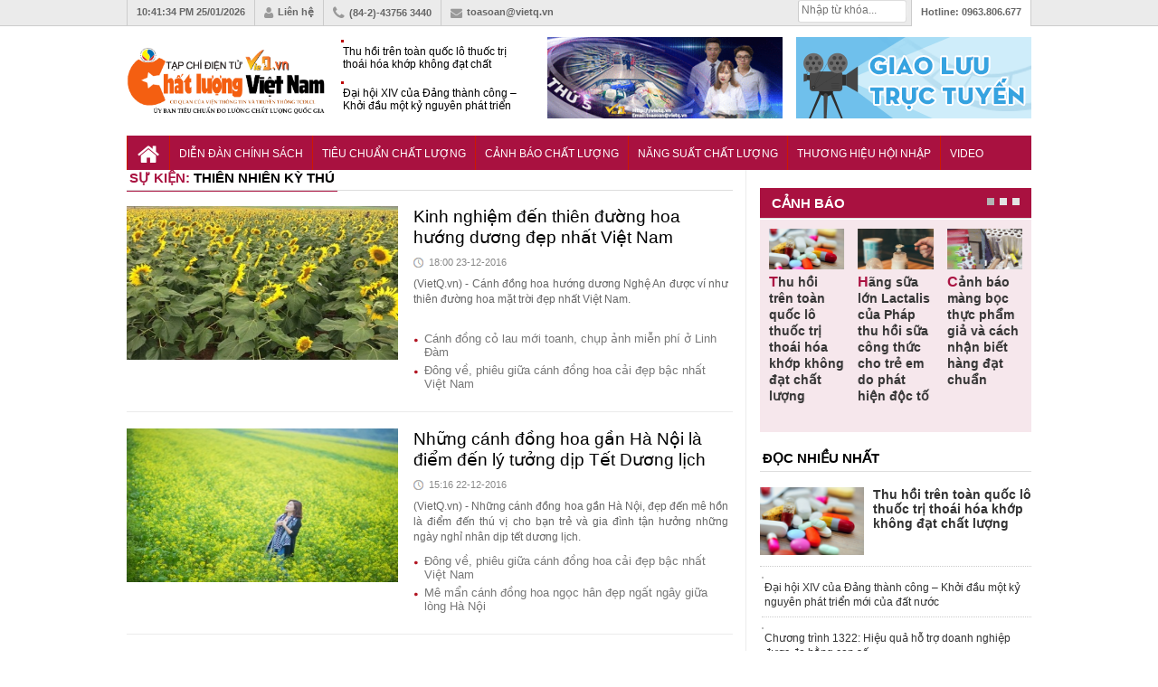

--- FILE ---
content_type: text/html; charset=utf-8
request_url: https://vietq.vn/thien-nhien-ky-thu-su-kien-134/
body_size: 16188
content:
<meta http-equiv="Content-Type" content="text/html; charset=utf-8" />
<!DOCTYPE html PUBLIC "-//W3C//DTD XHTML 1.0 Transitional//EN" "http://www.w3.org/TR/xhtml1/DTD/xhtml1-transitional.dtd">
<html xmlns="http://www.w3.org/1999/xhtml" xml:lang="vi-vn" lang="vi-vn"><head prefix="og: http://ogp.me/ns# fb: http://ogp.me/ns/fb# article: http://ogp.me/ns/article#">
    <meta http-equiv="Content-Type" content="text/html; charset=utf-8" />
    
    <!-- <meta http-equiv="Content-Type" content="text/html; charset=utf-8" /> -->
    <meta name="viewport" content="width=device-width, initial-scale=1.0" />
    <meta http-equiv="content-language" content="vi" />
    <meta property="og:title" content="Hiện tượng thiên nhiên kỳ thú hoang dã bí ẩn nhất trên thế giới" />
                    <meta property="og:description" content="Thien nhien ky thu - Tin tức và hình ảnh các hiện tượng thiên nhiên kỳ thú hoang dã ở Việt Nam, thế giới. Những hiện tượng thiên nhiên bí ẩn kỳ lạ mới nhất" />
                    <meta property="og:image" content="http://media.vietq.vn/thumb_x394x263/upload/2015/04/16/thien-nhien-ky-thu.jpg"/>    <link rel="shortcut icon" href="https://vietq.vn/favicon.ico" />
    	<meta name="Googlebot" content="index,follow" />
	<meta name="robots" content="index,follow,noodp" />
	    <meta name="google-site-verification" content="tswmknkJQl1Gc8xtqX5efw0qYeR-W2Uijqe4P6Ke5do" />
    <meta name="AUTHOR" content="Vietq" />
    <meta name="google-site-verification" content="L3gocXxLxJGPJdXo_ACIXqFV3Qifpol9xfIuYVMtknQ" />
    <meta name="COPYRIGHT" content="Vietq" />
<meta name="msvalidate.01" content="036E6FC9E623E4747C559E97CD56830A" />
    <title>Hiện tượng thiên nhiên kỳ thú hoang dã bí ẩn nhất trên thế giới</title>    
    <meta name="description" content="Thien nhien ky thu - Tin tức và hình ảnh các hiện tượng thiên nhiên kỳ thú hoang dã ở Việt Nam, thế giới. Những hiện tượng thiên nhiên bí ẩn kỳ lạ mới nhất" />
    <meta name="keywords" content="thiên nhiên, thiên nhiên kỳ thú, thiên nhiên hoang dã, thiên nhiên bí ẩn, hiện tượng thiên nhiên" />
        <meta itemscope itemtype="http://schema.org/article"/>
        
    <link rel="stylesheet" href="https://vietq.vn/templates/themes/css/style.css?1" />
    <link rel="stylesheet" href="https://vietq.vn/templates/themes/css/add.css?v=16" />
    <link rel="stylesheet" type="text/css" href="https://vietq.vn/templates/themes/css/font-awesome.css?v=1111"/>
    <link rel="stylesheet" href="https://vietq.vn/templates/themes/css/jquery.bxslider.css?v=1111" />
    <script type="text/javascript" src="https://vietq.vn/templates/themes/js/jquery-1.12.3.min.js?v=3"></script>
    <!--[if IE]>
    	<script type="text/javascript" src="https://vietq.vn/templates/themes/js/html5shiv.js"></script>
        <link rel="stylesheet" type="text/css" href="https://vietq.vn/templates/themes/css/all-ie-only.css" />
    <![endif]-->
    <!--[if lt IE 9]>
    	<link rel="stylesheet" type="text/css" href="https://vietq.vn/templates/themes/css/ie8-and-down.css" />
    <![endif]-->

   <!-- Global site tag (gtag.js) - Google Analytics -->
<!-- <script async src="https://www.googletagmanager.com/gtag/js?id=G-9L5VDPTCHL"></script>
<script>
  window.dataLayer = window.dataLayer || [];
  function gtag(){dataLayer.push(arguments);}
  gtag('js', new Date());

  gtag('config', 'G-9L5VDPTCHL');
</script>  -->


<!-- Global site tag (gtag.js) - Google Analytics -->
<script async src="https://www.googletagmanager.com/gtag/js?id=UA-136099277-1"></script>
<!-- Global site tag (gtag.js) - Google Analytics -->
<script async src="https://www.googletagmanager.com/gtag/js?id=G-9L5VDPTCHL"></script>
<script>
  window.dataLayer = window.dataLayer || [];
  function gtag(){dataLayer.push(arguments);}
  gtag('js', new Date());

  gtag('config', 'G-9L5VDPTCHL');
</script>

</head>



<body  >

        <header class="header">
    	<div class="topbar">
        	<ul class="col1000 clearfix">
                <li><a><span id="clock"></span> 25/01/2026</a></li>
            	<li><a href="https://vietq.vn/lien-he.html"><i class="fa fa-user"></i>Liên hệ</a></li>
                <li><i class="fa fa-phone"></i>(84-2)-43756 3440</li>
                <li><a href="/cdn-cgi/l/email-protection#f783989684989699b7819e928386d98199"><i class="fa fa-envelope"></i><span class="__cf_email__" data-cfemail="74001b15071b151a34021d1100055a021a">[email&#160;protected]</span></a></li>
                <li class="toplast">Hotline: <span>0963.806.677</span></li>
                <!--<li><h2><a href="https://vietq.vn">Đọc báo</a></h2></li>
                <li><h2><a href="https://vietq.vn">Báo mới</a></h2></li>-->
               
                <li class="box_search" style="width: 120px;padding: 0px !important;margin-top:0px !important">
				
				<form id="search-box" action="https://google.com/cse">
                <input type="hidden" name="cx" value="008487715297939719036:qmhp5knvy1e"/>
                <input type="hidden" name="ie" value="UTF-8"/>
                <input maxlength="80" type="text" name="q" size="31" class="txt_search" placeholder="Nhập từ khóa..."/>
              </form>
			  
                    

            </ul>
        </div>
        <div class="header-ctn">
        	<div class="col1000 clearfix">
                                	<a href="https://vietq.vn" class="" title="Tin tức VietQ.vn"><img src="https://vietq.vn/templates/themes/images/logo-9.png" class="logo-2" ></a>
                    <div class="header-news">
                    	
                        <div  class="demo1">
                        <ul>
                                                    <li><h3><a href="https://vietq.vn/thu-hoi-tren-toan-quoc-lo-thuoc-tri-thoai-hoa-khop-khong-dat-chat-luong-d239818.html" title="Thu hồi trên toàn quốc lô thuốc trị thoái hóa khớp không đạt chất lượng">Thu hồi trên toàn quốc lô thuốc trị thoái hóa khớp không đạt chất lượng</a></h3></li>
                                                    <li><h3><a href="https://vietq.vn/dai-hoi-xiv-cua-dang-thanh-cong--khoi-dau-mot-ky-nguyen-phat-trien-moi-cua-dat-nuoc-d239815.html" title="Đại hội XIV của Đảng thành công – Khởi đầu một kỷ nguyên phát triển mới của đất nước">Đại hội XIV của Đảng thành công – Khởi đầu một kỷ nguyên phát triển mới của đất nước</a></h3></li>
                                                    <li><h3><a href="https://vietq.vn/bo-ba-dong-luc-dua-viet-nam-but-pha-d239817.html" title="'Bộ ba động lực đưa Việt Nam bứt phá'">'Bộ ba động lực đưa Việt Nam bứt phá'</a></h3></li>
                                                </ul>
                        </div>
                    </div>
                                <div class="top-banner"><a href="https://vietq.vn/giao-luu-truc-tuyen/" target="_blank"><img src="http://media.vietq.vn/upload/giaoluutructuyen3.gif?v2" alt="" width="260" height="90" /></a></div>
<div class="top-banner"><a href="https://vietq.vn/ban-tin-tieu-dung-su-kien-292/" target="_blank"><img src="http://media.vietq.vn/upload/bantintieudung.gif?v1" alt="" width="260" height="90" /></a></div>            </div>
        </div>
    </header>	<!-- end header -->
    
    <nav class="nav">
    	<ul class="col1000 clearfix">
        	<li><a href="https://vietq.vn" class="nav-parent nav-home"><i class="fa fa-home"></i></a></li>
        	            <li>
                <a href="https://vietq.vn/dien-dan-chinh-sach-c1/" style="font-size: 12px;padding: 13px 10px 11px;" class="nav-parent ">Diễn đàn chính sách</a>
                <div class="nav-child">
                                </div>
            </li>
                                            <li>
                <a href="https://vietq.vn/tieu-chuan-chat-luong-c86/" style="font-size: 12px;padding: 13px 10px 11px;" class="nav-parent ">Tiêu chuẩn Chất lượng </a>
                <div class="nav-child">
                                </div>
            </li>
                                            <li>
                <a href="https://vietq.vn/canh-bao-chat-luong-c2/" style="font-size: 12px;padding: 13px 10px 11px;" class="nav-parent ">Cảnh báo Chất lượng</a>
                <div class="nav-child">
                                    <a href="https://vietq.vn/nguoi-tieu-dung-sub28/">Người tiêu dùng</a>
                                </div>
            </li>
                                            <li>
                <a href="https://vietq.vn/nang-suat-chat-luong-c4/" style="font-size: 12px;padding: 13px 10px 11px;" class="nav-parent ">Năng suất Chất lượng</a>
                <div class="nav-child">
                                </div>
            </li>
                                            <li>
                <a href="https://vietq.vn/thuong-hieu-hoi-nhap-c18/" style="font-size: 12px;padding: 13px 10px 11px;" class="nav-parent ">Thương hiệu Hội nhập</a>
                <div class="nav-child">
                                </div>
            </li>
                                            <li>
                <a href="https://vietq.vn/video/" style="font-size: 12px;padding: 13px 10px 11px;" class="nav-parent ">Video</a>
                <div class="nav-child">
                                </div>
            </li>
                                        <!-- <li>
                        <a href="http://vietq.vn/doanh-nghiep-sub18/" style="font-size: 12px;padding: 13px 5px 11px;" class="nav-parent">Doanh nghiệp</a>
                    </li> -->
                                                                
           <!--  <li>
            	<a href="#" class="nav-parent nav-more"><i class="fa fa-reorder"></i></a>
                <div class="nav-child">
                	<a href="https://vietq.vn/photo/">Ảnh</a>
                    <a href="https://vietq.vn/so-huu-tri-tue-sh48/">Sở hữu trí tuệ</a>
                    
                </div>
            </li> -->
        </ul>
    </nav>	
    <!-- end nav -->

    <style>
        .subnav ul li {
            float: left;
            padding: 4px 0px 0 0;
            height: 18px;
            overflow: hidden;
        }
        .subnav .active {
            width: 100px;
            height: 20px;
            float: left;
            margin: 4px 5px 0 0;
            padding: 0;
        }
        
        .subnav ul a {
            color: #004175;
            background-position: 0 -2390px;
            background-repeat: no-repeat;
            padding-left: 10px;
            line-height: 18px;
        }

    </style>
    
    
    <script data-cfasync="false" src="/cdn-cgi/scripts/5c5dd728/cloudflare-static/email-decode.min.js"></script><script>
var clockElement = document.getElementById( "clock" );
function updateClock ( clock ) {
    clock.innerHTML = new Date().toLocaleTimeString();
}

setInterval(function () {
    updateClock( clockElement );
}, 1000);

(function () {
    
  var clockElement = document.getElementById( "clock" );

  function updateClock ( clock ) {
    clock.innerHTML = new Date().toLocaleTimeString();
  }

  setInterval(function () {
      updateClock( clockElement );
  }, 1000);

}());
</script>
    
    	
	    <main class="col1000 cate clearfix">
	<div class="content clearfix">
    	<header class="block-hdr cate-hdr clearfix">
             <h2 class="title">SỰ KIỆN: <a href="https://vietq.vn/thien-nhien-ky-thu-su-kien-134/" class="active">Thiên nhiên kỳ thú </a></h2>
        </header>
        
                
        <div class="clearfix">
                        	<div class="block clearfix">
                	<a href="https://vietq.vn/mot-buoc-toi-thien-duong-hoa-mat-troi-dep-nhat-viet-nam-d111225.html" class="thumb300x170" title="Kinh nghiệm đến thiên đường hoa hướng dương đẹp nhất Việt Nam"><img src="https://media.vietq.vn/thumb_x394x263/upload/2016/12/22/mot-buoc-toi-thien-duong-hoa-mat-troi-dep-nhat-viet-nam8.JPG" width="300" height="170" alt="Kinh nghiệm đến thiên đường hoa hướng dương đẹp nhất Việt Nam" /></a>
                    <div class="block-ctn">
                        <h3><a href="https://vietq.vn/mot-buoc-toi-thien-duong-hoa-mat-troi-dep-nhat-viet-nam-d111225.html" title="Kinh nghiệm đến thiên đường hoa hướng dương đẹp nhất Việt Nam" class="title">Kinh nghiệm đến thiên đường hoa hướng dương đẹp nhất Việt Nam</a></h3>
                        <time class="timer">18:00 23-12-2016</time>
                        <div class="right"><div class="fb-like" data-href="https://vietq.vn/mot-buoc-toi-thien-duong-hoa-mat-troi-dep-nhat-viet-nam-d111225.html" data-send="false" data-layout="button_count" data-width="500" data-show-faces="true" data-font="tahoma"></div></div>
                        <div class="clearfix"></div>
                        <p class="caption">(VietQ.vn) - Cánh đồng hoa hướng dương Nghệ An được ví như thiên đường hoa mặt trời đẹp nhất Việt Nam. 

 </p>
                                                    <ul class="list-item-news-1">
                                                                  <li><a href="https://vietq.vn/canh-dong-co-lau-moi-toanh-chup-anh-mien-phi-o-linh-dam-d109920.html">Cánh đồng cỏ lau mới toanh, chụp ảnh miễn phí ở Linh Đàm</a></li>
                                                                  <li><a href="https://vietq.vn/dong-ve-phieu-giua-canh-dong-hoa-cai-dep-bac-nhat-viet-nam-d109230.html">Đông về, phiêu giữa cánh đồng hoa cải đẹp bậc nhất Việt Nam</a></li>
                                                            </ul>
                        
                    </div>
                </div>
                        	<div class="block clearfix">
                	<a href="https://vietq.vn/nhung-canh-dong-hoa-gan-ha-noi-la-dem-den-ly-tuong-dip-tet-duong-lich-2017-d111209.html" class="thumb300x170" title="Những cánh đồng hoa gần Hà Nội là điểm đến lý tưởng dịp Tết Dương lịch "><img src="https://media.vietq.vn/thumb_x394x263/upload/2016/12/22/nhung-canh-dong-hoa-dep-me-hon-la-dem-den-ly-tuong-dip-tet-duong1.jpg" width="300" height="170" alt="Những cánh đồng hoa gần Hà Nội là điểm đến lý tưởng dịp Tết Dương lịch " /></a>
                    <div class="block-ctn">
                        <h3><a href="https://vietq.vn/nhung-canh-dong-hoa-gan-ha-noi-la-dem-den-ly-tuong-dip-tet-duong-lich-2017-d111209.html" title="Những cánh đồng hoa gần Hà Nội là điểm đến lý tưởng dịp Tết Dương lịch " class="title">Những cánh đồng hoa gần Hà Nội là điểm đến lý tưởng dịp Tết Dương lịch </a></h3>
                        <time class="timer">15:16 22-12-2016</time>
                        <div class="right"><div class="fb-like" data-href="https://vietq.vn/nhung-canh-dong-hoa-gan-ha-noi-la-dem-den-ly-tuong-dip-tet-duong-lich-2017-d111209.html" data-send="false" data-layout="button_count" data-width="500" data-show-faces="true" data-font="tahoma"></div></div>
                        <div class="clearfix"></div>
                        <p class="caption">(VietQ.vn) - Những cánh đồng hoa gần Hà Nội, đẹp đến mê hồn là điểm đến thú vị cho bạn trẻ và gia đình tận hưởng những ngày nghỉ nhân dịp tết dương lịch.</p>
                                                    <ul class="list-item-news-1">
                                                                  <li><a href="https://vietq.vn/dong-ve-phieu-giua-canh-dong-hoa-cai-dep-bac-nhat-viet-nam-d109230.html">Đông về, phiêu giữa cánh đồng hoa cải đẹp bậc nhất Việt Nam</a></li>
                                                                  <li><a href="https://vietq.vn/me-man-canh-dong-hoa-ngoc-han-dep-ngat-ngay-giua-long-ha-noi-d108099.html">Mê mẩn cánh đồng hoa ngọc hân đẹp ngất ngây giữa lòng Hà Nội</a></li>
                                                            </ul>
                        
                    </div>
                </div>
                        	<div class="block clearfix">
                	<a href="https://vietq.vn/bo-anh-cua-chang-trai-viet-chup-tai-chau-au-khien-ai-cung-them-d109474.html" class="thumb300x170" title="Bộ ảnh của chàng trai Việt chụp tại châu Âu khiến ai cũng phải 'thèm'"><img src="https://media.vietq.vn/thumb_x394x263/upload/2016/11/30/bo-anh-cua-chang-trai-viet-chup-tai-chau-au-khien-ai-cung-phai-them8.jpg" width="300" height="170" alt="Bộ ảnh của chàng trai Việt chụp tại châu Âu khiến ai cũng phải 'thèm'" /></a>
                    <div class="block-ctn">
                        <h3><a href="https://vietq.vn/bo-anh-cua-chang-trai-viet-chup-tai-chau-au-khien-ai-cung-them-d109474.html" title="Bộ ảnh của chàng trai Việt chụp tại châu Âu khiến ai cũng phải 'thèm'" class="title">Bộ ảnh của chàng trai Việt chụp tại châu Âu khiến ai cũng phải 'thèm'</a></h3>
                        <time class="timer">19:00 30-11-2016</time>
                        <div class="right"><div class="fb-like" data-href="https://vietq.vn/bo-anh-cua-chang-trai-viet-chup-tai-chau-au-khien-ai-cung-them-d109474.html" data-send="false" data-layout="button_count" data-width="500" data-show-faces="true" data-font="tahoma"></div></div>
                        <div class="clearfix"></div>
                        <p class="caption">(VietQ.vn) - Chắc hẳn phượt thủ nào cũng mong được trải nghiệm và ghi lại những bức ảnh tại châu Âu như chàng trai này.</p>
                                                    <ul class="list-item-news-1">
                                                            </ul>
                        
                    </div>
                </div>
                        	<div class="block clearfix">
                	<a href="https://vietq.vn/chu-du-hi-lap-va-kham-pha-nhung-ngoi-nha-nam-o-santorini-8h-d105544.html" class="thumb300x170" title="Chu du Hi Lạp và khám phá những ngôi nhà nấm ở Santorini "><img src="https://media.vietq.vn/thumb_x394x263/upload/2016/10/14/chu-du-hi-lap-va-kham-pha-nhung-ngoi-nha-nam-o-santorini-8h9.jpg" width="300" height="170" alt="Chu du Hi Lạp và khám phá những ngôi nhà nấm ở Santorini " /></a>
                    <div class="block-ctn">
                        <h3><a href="https://vietq.vn/chu-du-hi-lap-va-kham-pha-nhung-ngoi-nha-nam-o-santorini-8h-d105544.html" title="Chu du Hi Lạp và khám phá những ngôi nhà nấm ở Santorini " class="title">Chu du Hi Lạp và khám phá những ngôi nhà nấm ở Santorini </a></h3>
                        <time class="timer">14:00 14-10-2016</time>
                        <div class="right"><div class="fb-like" data-href="https://vietq.vn/chu-du-hi-lap-va-kham-pha-nhung-ngoi-nha-nam-o-santorini-8h-d105544.html" data-send="false" data-layout="button_count" data-width="500" data-show-faces="true" data-font="tahoma"></div></div>
                        <div class="clearfix"></div>
                        <p class="caption">(VietQ.vn) - Du lịch Hy Lạp, du khách sẽ có dịp chiêm ngưỡng những ngôi nhà nấm độc đáo trên đảo Santorini - một thế giới cổ tích có thật ở vùng Địa Trung Hải.</p>
                                                    <ul class="list-item-news-1">
                                                                  <li><a href="https://vietq.vn/9-dia-diem-du-lich-o-phan-thiet-dep-tuyet-dieu-ban-nen-ghe-tham-d104819.html">Thêm các địa điểm mới nhất định phải ghé thăm ở Phan Thiết</a></li>
                                                                  <li><a href="https://vietq.vn/trai-nghiem-homestay-phori's-house-khi-du-lich-sapa-d104929.html">Phơ ri’s House – Chốn bình yên mộc mạc giữa lòng Sapa</a></li>
                                                            </ul>
                        
                    </div>
                </div>
                        	<div class="block clearfix">
                	<a href="https://vietq.vn/9-dia-diem-du-lich-o-phan-thiet-dep-tuyet-dieu-ban-nen-ghe-tham-d104819.html" class="thumb300x170" title="Thêm các địa điểm mới nhất định phải ghé thăm ở Phan Thiết"><img src="https://media.vietq.vn/thumb_x394x263/upload/2016/10/06/9--dia-diem-du-lich-ban-nhat-dinh-phai-ghe-tham-o-phan-thiet7.jpg" width="300" height="170" alt="Thêm các địa điểm mới nhất định phải ghé thăm ở Phan Thiết" /></a>
                    <div class="block-ctn">
                        <h3><a href="https://vietq.vn/9-dia-diem-du-lich-o-phan-thiet-dep-tuyet-dieu-ban-nen-ghe-tham-d104819.html" title="Thêm các địa điểm mới nhất định phải ghé thăm ở Phan Thiết" class="title">Thêm các địa điểm mới nhất định phải ghé thăm ở Phan Thiết</a></h3>
                        <time class="timer">20:00 08-10-2016</time>
                        <div class="right"><div class="fb-like" data-href="https://vietq.vn/9-dia-diem-du-lich-o-phan-thiet-dep-tuyet-dieu-ban-nen-ghe-tham-d104819.html" data-send="false" data-layout="button_count" data-width="500" data-show-faces="true" data-font="tahoma"></div></div>
                        <div class="clearfix"></div>
                        <p class="caption">(VietQ.vn) - Sau đây là 9 địa điểm du lịch đẹp lỗng lẫy ở Phan Thiết bạn nhất định phải ghé thăm nếu muốn có những bức ảnh độc, lạ.</p>
                                                    <ul class="list-item-news-1">
                                                                  <li><a href="https://vietq.vn/cac-dia-diem-lam-nuoc-mam-noi-tieng-o-nuoc-ta-d104451.html">Các địa điểm làm nước mắm nổi tiếng ở nước ta</a></li>
                                                                  <li><a href="https://vietq.vn/dia-diem-dep-me-hon-o-da-lat-cho-tin-do-song-ao-d104228.html">Địa điểm đẹp mê hồn ở Đà Lạt cho tín đồ 'sống ảo'</a></li>
                                                            </ul>
                        
                    </div>
                </div>
                        	<div class="block clearfix">
                	<a href="https://vietq.vn/kham-pha-hang-dong-tu-lan-day-bi-hiem-o-quang-binh-12h310-d104490.html" class="thumb300x170" title="Khám phá hang động Tú Làn đầy bí hiểm ở Quảng Bình "><img src="https://media.vietq.vn/thumb_x394x263/upload/2016/10/03/kham-pha-hang-dong-tu-lan-day-bi-hiem-o-quang-binh-12h3100.jpg" width="300" height="170" alt="Khám phá hang động Tú Làn đầy bí hiểm ở Quảng Bình " /></a>
                    <div class="block-ctn">
                        <h3><a href="https://vietq.vn/kham-pha-hang-dong-tu-lan-day-bi-hiem-o-quang-binh-12h310-d104490.html" title="Khám phá hang động Tú Làn đầy bí hiểm ở Quảng Bình " class="title">Khám phá hang động Tú Làn đầy bí hiểm ở Quảng Bình </a></h3>
                        <time class="timer">12:00 03-10-2016</time>
                        <div class="right"><div class="fb-like" data-href="https://vietq.vn/kham-pha-hang-dong-tu-lan-day-bi-hiem-o-quang-binh-12h310-d104490.html" data-send="false" data-layout="button_count" data-width="500" data-show-faces="true" data-font="tahoma"></div></div>
                        <div class="clearfix"></div>
                        <p class="caption">(VietQ.vn) - Ở Quảng Bình, ngoài hang động Phong Nha – Kẻ Bàng, Sơn Đoòng còn có hang động Tú Lan tuyệt đẹp và bí ẩn khiến nhiều người muốn chinh phục.</p>
                                                    <ul class="list-item-news-1">
                                                                  <li><a href="https://vietq.vn/dia-diem-dep-me-hon-o-da-lat-cho-tin-do-song-ao-d104228.html">Địa điểm đẹp mê hồn ở Đà Lạt cho tín đồ 'sống ảo'</a></li>
                                                                  <li><a href="https://vietq.vn/kinh-nghiem-du-lich-phu-quoc-vo-cung-lang-man-d104330.html">Kinh nghiệm du lịch Phú Quốc vô cùng lãng mạn </a></li>
                                                            </ul>
                        
                    </div>
                </div>
                        	<div class="block clearfix">
                	<a href="https://vietq.vn/ve-long-an-kham-pha-rung-tram-nguyen-sinh-tan-lap-d103514.html" class="thumb300x170" title="Rừng tràm nguyên sinh Tân Lập 'hút hồn' giới trẻ ưa khám phá"><img src="https://media.vietq.vn/thumb_x394x263/upload/2016/09/23/ve-long-an-kham-pha-rung-tram-nguyen-sinh-tan-lap1.jpg" width="300" height="170" alt="Rừng tràm nguyên sinh Tân Lập 'hút hồn' giới trẻ ưa khám phá" /></a>
                    <div class="block-ctn">
                        <h3><a href="https://vietq.vn/ve-long-an-kham-pha-rung-tram-nguyen-sinh-tan-lap-d103514.html" title="Rừng tràm nguyên sinh Tân Lập 'hút hồn' giới trẻ ưa khám phá" class="title">Rừng tràm nguyên sinh Tân Lập "hút hồn" giới trẻ ưa khám phá</a></h3>
                        <time class="timer">19:00 23-09-2016</time>
                        <div class="right"><div class="fb-like" data-href="https://vietq.vn/ve-long-an-kham-pha-rung-tram-nguyen-sinh-tan-lap-d103514.html" data-send="false" data-layout="button_count" data-width="500" data-show-faces="true" data-font="tahoma"></div></div>
                        <div class="clearfix"></div>
                        <p class="caption">(VietQ.vn) - Nằm cách trung tâm TP.HCM khoảng 120 km, rừng tràm nguyên sinh Tân Lập (Long An) đang trở thành điểm đến hút hồn những ai ưa khám phá .</p>
                                                    <ul class="list-item-news-1">
                                                                  <li><a href="https://vietq.vn/kinh-nghiem-du-lich-binh-lieu-quang-ninh-cho-dan-ua-xe-dich-d103126.html">Kinh nghiệm du lịch Bình Liêu- Quảng Ninh cho dân ưa xê dịch</a></li>
                                                                  <li><a href="https://vietq.vn/kinh-nghiem-du-lich-sapa-leo-fansipan-chua-den-2-trieu-dong-d103254.html">Kinh nghiệm du lịch Sapa và đi cáp treo Fansipan chưa đến 2 triệu đồng</a></li>
                                                            </ul>
                        
                    </div>
                </div>
                        	<div class="block clearfix">
                	<a href="https://vietq.vn/lang-bich-hoa-tam-thanh-dep-ngo-ngang-tren-dat-quang-nam-d103240.html.photo" class="thumb300x170" title="Làng bích họa Tam Thanh đẹp ngỡ ngàng trên đất Quảng Nam"><img src="https://media.vietq.vn/thumb_x394x263/upload/2016/09/20/14183947_940378872775608_739303443825094050_n.jpg" width="300" height="170" alt="Làng bích họa Tam Thanh đẹp ngỡ ngàng trên đất Quảng Nam" /></a>
                    <div class="block-ctn">
                        <h3><a href="https://vietq.vn/lang-bich-hoa-tam-thanh-dep-ngo-ngang-tren-dat-quang-nam-d103240.html.photo" title="Làng bích họa Tam Thanh đẹp ngỡ ngàng trên đất Quảng Nam" class="title">Làng bích họa Tam Thanh đẹp ngỡ ngàng trên đất Quảng Nam</a></h3>
                        <time class="timer">07:00 22-09-2016</time>
                        <div class="right"><div class="fb-like" data-href="https://vietq.vn/lang-bich-hoa-tam-thanh-dep-ngo-ngang-tren-dat-quang-nam-d103240.html.photo" data-send="false" data-layout="button_count" data-width="500" data-show-faces="true" data-font="tahoma"></div></div>
                        <div class="clearfix"></div>
                        <p class="caption">(VietQ.vn) - Làng bích họa Tam Thanh nơi có những mảng tường đẹp như trong miền cổ tích đang trở thành điểm đến "hút hồn" du khách thời gian gần đây.</p>
                                                    <ul class="list-item-news-1">
                                                                  <li><a href="https://vietq.vn/dao-tam-hai--hon-ngoc-tho-tuyet-dieu-o-quang-nam-d101566.html">Đảo Tam Hải – hòn ngọc thô tuyệt diệu ở Quảng Nam</a></li>
                                                                  <li><a href="https://vietq.vn/rung-dua-bay-mau---mot-mien-tay-khac-o-hoi-an-d101432.html">Rừng dừa Bảy Mẫu - một miền Tây khác ở Hội An</a></li>
                                                            </ul>
                        
                    </div>
                </div>
                        	<div class="block clearfix">
                	<a href="https://vietq.vn/ngo-ngang-voi-nhung-dia-diem-du-lich-tran-ngap-sac-hong-d103291.html" class="thumb300x170" title="Những hồ nước màu hồng - thiên đường trên mặt đất "><img src="https://media.vietq.vn/thumb_x394x263/upload/2016/09/21/ngo-ngang-voi-nhung-dia-diem-du-lich-tran-ngap-sac-hong6.jpg" width="300" height="170" alt="Những hồ nước màu hồng - thiên đường trên mặt đất " /></a>
                    <div class="block-ctn">
                        <h3><a href="https://vietq.vn/ngo-ngang-voi-nhung-dia-diem-du-lich-tran-ngap-sac-hong-d103291.html" title="Những hồ nước màu hồng - thiên đường trên mặt đất " class="title">Những hồ nước màu hồng - thiên đường trên mặt đất </a></h3>
                        <time class="timer">16:00 21-09-2016</time>
                        <div class="right"><div class="fb-like" data-href="https://vietq.vn/ngo-ngang-voi-nhung-dia-diem-du-lich-tran-ngap-sac-hong-d103291.html" data-send="false" data-layout="button_count" data-width="500" data-show-faces="true" data-font="tahoma"></div></div>
                        <div class="clearfix"></div>
                        <p class="caption">(VietQ.vn) - Những địa điểm du lịch này tràn ngập sắc hồng của màu nước chứ không phải hiệu ứng của photoshop như nhiều người vẫn nghĩ.</p>
                                                    <ul class="list-item-news-1">
                                                                  <li><a href="https://vietq.vn/nhung-dia-diem-du-lich-mua-thu-hap-dan-nhat-the-gioi-d102292.html">Những địa điểm du lịch mùa thu hấp dẫn nhất thế giới</a></li>
                                                                  <li><a href="https://vietq.vn/nhung-dia-diem-du-lich-mua-thu-mien-bac-khong-di-thi-phi-d102601.html">Ngất ngây với những địa điểm du lịch mùa thu đẹp mê hồn ở miền Bắc</a></li>
                                                            </ul>
                        
                    </div>
                </div>
                        	<div class="block clearfix">
                	<a href="https://vietq.vn/ngat-ngay-canh-dep-thu-mien-bac-voi-nhung-mua-vang-d102676.html" class="thumb300x170" title="Ngất ngây cảnh đẹp thu miền Bắc với những 'mùa vàng'"><img src="https://media.vietq.vn/thumb_x394x263/upload/2016/09/15/nhung-mua-vang-dep-nhat-o-mien-bac2.jpg" width="300" height="170" alt="Ngất ngây cảnh đẹp thu miền Bắc với những 'mùa vàng'" /></a>
                    <div class="block-ctn">
                        <h3><a href="https://vietq.vn/ngat-ngay-canh-dep-thu-mien-bac-voi-nhung-mua-vang-d102676.html" title="Ngất ngây cảnh đẹp thu miền Bắc với những 'mùa vàng'" class="title">Ngất ngây cảnh đẹp thu miền Bắc với những 'mùa vàng'</a></h3>
                        <time class="timer">19:00 15-09-2016</time>
                        <div class="right"><div class="fb-like" data-href="https://vietq.vn/ngat-ngay-canh-dep-thu-mien-bac-voi-nhung-mua-vang-d102676.html" data-send="false" data-layout="button_count" data-width="500" data-show-faces="true" data-font="tahoma"></div></div>
                        <div class="clearfix"></div>
                        <p class="caption">(VietQ.vn) - ở miền Bắc, “mùa vàng” là thời điểm lúa chín, khi những ruộng bậc thang đều ngả sang màu vàng óng.  Sau đây là những mùa vàng đẹp ngất ngây</p>
                                                    <ul class="list-item-news-1">
                                                                  <li><a href="https://vietq.vn/chi-500000-dong-cho-chuyen-du-lich-mu-cang-chai-mua-thu-d102623.html">Trải nghiệm du lịch Mù Cang Chải tháng 9 chỉ với 500.000 đồng</a></li>
                                                                  <li><a href="https://vietq.vn/ruong-bac-thang-vung-cao-mua-lua-chin-dep-me-hon-d70635.html">Ngất ngây cảnh sắc ruộng bậc thang vùng cao Tây Bắc mùa lúa chín</a></li>
                                                            </ul>
                        
                    </div>
                </div>
                        	<div class="block clearfix">
                	<a href="https://vietq.vn/ba-khan---thien-duong-du-lich-bi-lang-quen-o-hoa-binh-d101704.html" class="thumb300x170" title="Ba Khan - Thiên đường du lịch bị lãng quên ở Hòa Bình"><img src="https://media.vietq.vn/thumb_x394x263/upload/2016/09/05/ba-khan---thien-duong-du-lich-bi-lang-quen-o-hoa-binh1.jpg" width="300" height="170" alt="Ba Khan - Thiên đường du lịch bị lãng quên ở Hòa Bình" /></a>
                    <div class="block-ctn">
                        <h3><a href="https://vietq.vn/ba-khan---thien-duong-du-lich-bi-lang-quen-o-hoa-binh-d101704.html" title="Ba Khan - Thiên đường du lịch bị lãng quên ở Hòa Bình" class="title">Ba Khan - Thiên đường du lịch bị lãng quên ở Hòa Bình</a></h3>
                        <time class="timer">08:00 10-09-2016</time>
                        <div class="right"><div class="fb-like" data-href="https://vietq.vn/ba-khan---thien-duong-du-lich-bi-lang-quen-o-hoa-binh-d101704.html" data-send="false" data-layout="button_count" data-width="500" data-show-faces="true" data-font="tahoma"></div></div>
                        <div class="clearfix"></div>
                        <p class="caption">(VietQ.vn) - Ba Khan là một bình nguyên đẹp ở Hòa Bình với những con đường xuyên qua núi, những mỏm đá chênh vênh, những dòng thác hùng vĩ sâu trong rừng.</p>
                                                    <ul class="list-item-news-1">
                                                                  <li><a href="https://vietq.vn/leu-go-voi-nhung-trai-nghiem-moi-me-cho-khach-du-lich-bien-d101077.html">Lều gỗ và những địa điểm dã ngoại lý tưởng cho kỳ nghỉ 2/9</a></li>
                                                                  <li><a href="https://vietq.vn/dao-tam-hai--hon-ngoc-tho-tuyet-dieu-o-quang-nam-d101566.html">Đảo Tam Hải – hòn ngọc thô tuyệt diệu ở Quảng Nam</a></li>
                                                            </ul>
                        
                    </div>
                </div>
                        	<div class="block clearfix">
                	<a href="https://vietq.vn/du-lich-trang-an-ninh-binh-mat-diem-trong-mat-du-khach-d102072.html" class="thumb300x170" title="Du lịch Tràng An- Ninh Bình mất điểm trong mắt du khách "><img src="https://media.vietq.vn/thumb_x394x263/upload/2016/09/08/du-lich-trang-an-ninh-binh-mat-diem-trong-mat-du-khach9.jpg" width="300" height="170" alt="Du lịch Tràng An- Ninh Bình mất điểm trong mắt du khách " /></a>
                    <div class="block-ctn">
                        <h3><a href="https://vietq.vn/du-lich-trang-an-ninh-binh-mat-diem-trong-mat-du-khach-d102072.html" title="Du lịch Tràng An- Ninh Bình mất điểm trong mắt du khách " class="title">Du lịch Tràng An- Ninh Bình mất điểm trong mắt du khách </a></h3>
                        <time class="timer">17:00 09-09-2016</time>
                        <div class="right"><div class="fb-like" data-href="https://vietq.vn/du-lich-trang-an-ninh-binh-mat-diem-trong-mat-du-khach-d102072.html" data-send="false" data-layout="button_count" data-width="500" data-show-faces="true" data-font="tahoma"></div></div>
                        <div class="clearfix"></div>
                        <p class="caption">(VietQ.vn) - Du lịch Tràng An- Ninh Bình là khu du lịch sinh thái đẹp với cảnh quan hùng vĩ. Tuy nhiên, hiện nay khu du lịch này vẫn còn mất điểm trong mắt du khách.</p>
                                                    <ul class="list-item-news-1">
                                                                  <li><a href="https://vietq.vn/16-diem-du-lich-hap-dan-khi-ghe-tham-non-nuoc-ninh-binh-d96138.html.photo">16 điểm du lịch hấp dẫn khi ghé thăm non nước Ninh Bình</a></li>
                                                                  <li><a href="https://vietq.vn/tai-sao-khu-du-lich-trang-an---ninh-binh-hut-khach-du-lich-d100487.html">Tại sao khu du lịch Tràng An - Ninh Bình hút khách du lịch?</a></li>
                                                            </ul>
                        
                    </div>
                </div>
                        	<div class="block clearfix">
                	<a href="https://vietq.vn/gioi-tre-hao-hung-check-in-canh-dong-cuu-o-vung-tau-d101917.html" class="thumb300x170" title="Giới trẻ hào hứng 'check in' cánh đồng cừu ở Vũng Tàu "><img src="https://media.vietq.vn/thumb_x394x263/upload/2016/09/07/14142049_859276234208946_946041969083445688_n.jpg" width="300" height="170" alt="Giới trẻ hào hứng 'check in' cánh đồng cừu ở Vũng Tàu " /></a>
                    <div class="block-ctn">
                        <h3><a href="https://vietq.vn/gioi-tre-hao-hung-check-in-canh-dong-cuu-o-vung-tau-d101917.html" title="Giới trẻ hào hứng 'check in' cánh đồng cừu ở Vũng Tàu " class="title">Giới trẻ hào hứng 'check in' cánh đồng cừu ở Vũng Tàu </a></h3>
                        <time class="timer">17:22 07-09-2016</time>
                        <div class="right"><div class="fb-like" data-href="https://vietq.vn/gioi-tre-hao-hung-check-in-canh-dong-cuu-o-vung-tau-d101917.html" data-send="false" data-layout="button_count" data-width="500" data-show-faces="true" data-font="tahoma"></div></div>
                        <div class="clearfix"></div>
                        <p class="caption">(VietQ.vn) - Cánh đồng cừu ở Vũng Tàu đang trở thành một địa chỉ du lịch, chụp ảnh “sốt xình xịch” của giới trẻ những ngày gần đây.
</p>
                                                    <ul class="list-item-news-1">
                                                                  <li><a href="https://vietq.vn/dao-tam-hai--hon-ngoc-tho-tuyet-dieu-o-quang-nam-d101566.html">Đảo Tam Hải – hòn ngọc thô tuyệt diệu ở Quảng Nam</a></li>
                                                                  <li><a href="https://vietq.vn/rung-dua-bay-mau---mot-mien-tay-khac-o-hoi-an-d101432.html">Rừng dừa Bảy Mẫu - một miền Tây khác ở Hội An</a></li>
                                                            </ul>
                        
                    </div>
                </div>
                        	<div class="block clearfix">
                	<a href="https://vietq.vn/nen-du-lich-cua-campuchia-se-vuot-mat-viet-nam-d101329.html" class="thumb300x170" title="Giải mã lý do du lịch Campuchia thu hút lượng lớn du khách"><img src="https://media.vietq.vn/thumb_x394x263/upload/2016/08/30/nen-du-lich-cua-campuchia-se-vuot-mat-viet-nam0.jpg" width="300" height="170" alt="Giải mã lý do du lịch Campuchia thu hút lượng lớn du khách" /></a>
                    <div class="block-ctn">
                        <h3><a href="https://vietq.vn/nen-du-lich-cua-campuchia-se-vuot-mat-viet-nam-d101329.html" title="Giải mã lý do du lịch Campuchia thu hút lượng lớn du khách" class="title">Giải mã lý do du lịch Campuchia thu hút lượng lớn du khách</a></h3>
                        <time class="timer">06:17 05-09-2016</time>
                        <div class="right"><div class="fb-like" data-href="https://vietq.vn/nen-du-lich-cua-campuchia-se-vuot-mat-viet-nam-d101329.html" data-send="false" data-layout="button_count" data-width="500" data-show-faces="true" data-font="tahoma"></div></div>
                        <div class="clearfix"></div>
                        <p class="caption">(VietQ.vn) - Một thập kỷ trước đây ít người nghĩ rằng du lịch của Campuchia sẽ phát triển vượt nhiều nước trong khu vực.</p>
                                                    <ul class="list-item-news-1">
                                                                  <li><a href="https://vietq.vn/nhieu-diem-du-lich-noi-tieng-cua-ha-noi-se-duoc-dung-wifi-mien-phi-d101053.html">Nhiều điểm du lịch nổi tiếng của Hà Nội sẽ được dùng wifi miễn phí</a></li>
                                                                  <li><a href="https://vietq.vn/thuc-hu-chuyen-cam-khach-viet-chi-don-khach-tq-cua-khu-du-lich-noi-tieng-nha-trang-d100042.html">Thực hư chuyện cấm khách Việt, chỉ đón khách Trung Quốc vào lầu Bảo Đại</a></li>
                                                            </ul>
                        
                    </div>
                </div>
                        	<div class="block clearfix">
                	<a href="https://vietq.vn/rung-dua-bay-mau---mot-mien-tay-khac-o-hoi-an-d101432.html" class="thumb300x170" title="Rừng dừa Bảy Mẫu - một miền Tây khác ở Hội An"><img src="https://media.vietq.vn/thumb_x394x263/upload/2016/09/01/rung-dua-bay-mau---mot-mien-tay-khac-o-hoi-an7.jpg" width="300" height="170" alt="Rừng dừa Bảy Mẫu - một miền Tây khác ở Hội An" /></a>
                    <div class="block-ctn">
                        <h3><a href="https://vietq.vn/rung-dua-bay-mau---mot-mien-tay-khac-o-hoi-an-d101432.html" title="Rừng dừa Bảy Mẫu - một miền Tây khác ở Hội An" class="title">Rừng dừa Bảy Mẫu - một miền Tây khác ở Hội An</a></h3>
                        <time class="timer">06:09 03-09-2016</time>
                        <div class="right"><div class="fb-like" data-href="https://vietq.vn/rung-dua-bay-mau---mot-mien-tay-khac-o-hoi-an-d101432.html" data-send="false" data-layout="button_count" data-width="500" data-show-faces="true" data-font="tahoma"></div></div>
                        <div class="clearfix"></div>
                        <p class="caption">(VietQ.vn) - Rừng dừa Bảy Mẫu là một địa điểm du lịch độc đáo ở Hội An, đưa các khu khách tới đây lạc vào một miền Tây khác của Việt Nam.</p>
                                                    <ul class="list-item-news-1">
                                                                  <li><a href="https://vietq.vn/nhung-dia-diem-thu-vi-gan-ha-noi-cho-dip-quoc-khanh-29-d100559.html.photo">Những địa điểm thú vị gần Hà Nội cho dịp Quốc khánh 2/9</a></li>
                                                                  <li><a href="https://vietq.vn/leu-go-voi-nhung-trai-nghiem-moi-me-cho-khach-du-lich-bien-d101077.html">Lều gỗ và những địa điểm dã ngoại lý tưởng cho kỳ nghỉ 2/9</a></li>
                                                            </ul>
                        
                    </div>
                </div>
                        
        
            <nav class="paging">
                                    <a href="p1" class="pag-active" >1</a>
                                    <a href="p2" class="" >2</a>
                                    <a href="p3" class="" >3</a>
                                    <a href="p4" class="" >4</a>
                                    <a href="p5" class="" >5</a>
                                    <a href="p19" class="" >Cuối</a>
                            </nav>
        </div>	<!-- end news -->
        
        <div class="clearfix">
            <section class="mar15">
            	<header class="block-hdr clearfix">
	<h2><a href="https://vietq.vn/video/" class="title red-bor">video hot</a></h2>
</header>
<main>
	<div class="block block-diff clearfix">
        <div class="video">
        	<div class="video-area"><a class="title" href="https://vietq.vn/doanh-nghiep-viet-va-con-duong-but-pha-nang-suat-trong-giai-doan-moi-video239744.html" title="Doanh nghiệp Việt và con đường bứt phá năng suất trong giai đoạn mới" ><img src="https://media.vietq.vn/thumb_x469x270/upload/2026/01/20/toa-dam-doanh-nghiep-viet-va-con-duong-but-pha-nang-suat-trong-giai-doan-moi2.jpg" width="469" height="310"/></a></div>
            <h3><a class="title" href="https://vietq.vn/doanh-nghiep-viet-va-con-duong-but-pha-nang-suat-trong-giai-doan-moi-video239744.html" title="Doanh nghiệp Việt và con đường bứt phá năng suất trong giai đoạn mới" >[VIDEO]Doanh nghiệp Việt và con đường bứt phá năng suất trong giai đoạn mới</a></h3>
            <div class="sharing clearfix">
                <time class="timer">21:19 - 20/01/2026 <span class="comment">30</span></time>
                <div class="right"><a href="https://vietq.vn/doanh-nghiep-viet-va-con-duong-but-pha-nang-suat-trong-giai-doan-moi-video239744.html"></a></div>
            </div>
            <div class="clearfix"></div>
        </div>
        
                
        <div class="video-child">
        	<a href="https://vietq.vn/doi-moi-cong-tac-do-luong-dap-ung-yeu-cau-phat-trien-moi-video239693.html" title="Đổi mới công tác đo lường đáp ứng yêu cầu phát triển mới">
            	<span class="thumb180x110">
                	<span class="misc video-icon"></span><img src="https://media.vietq.vn/thumb_x404x260/upload/2026/01/17/doi-moi-cong-tac-do-luong-dap-ung-yeu-cau-phat-trien-moi2.jpg" width="180" height="110" alt="Đổi mới công tác đo lường đáp ứng yêu cầu phát triển mới" />
                </span>
                <h3 class="video-title">[VIDEO]Đổi mới công tác đo lường đáp ứng yêu cầu phát triển mới</h3>
            </a>
            <div class="fb-like" data-href="https://vietq.vn/doi-moi-cong-tac-do-luong-dap-ung-yeu-cau-phat-trien-moi-video239693.html" data-send="false" data-layout="button_count" data-width="500" data-show-faces="true" data-font="tahoma"></div>
        </div>
                
        <div class="video-child">
        	<a href="https://vietq.vn/ket-hop-quan-ly-chat-luong-truyen-thong-va-hien-dai-loi-giai-bai-toan-nang-suat-doanh-nghiep-video239644.html" title="Kết hợp quản lý chất lượng truyền thống và hiện đại: Lời giải bài toán năng suất doanh nghiệp">
            	<span class="thumb180x110">
                	<span class="misc video-icon"></span><img src="https://media.vietq.vn/thumb_x404x260/upload/2026/01/15/ket-hop-quan-ly-chat-luong-truyen-thong-va-hien-dai-loi-giai-cho-nang-suat-doanh-nghiep8.jpg" width="180" height="110" alt="Kết hợp quản lý chất lượng truyền thống và hiện đại: Lời giải bài toán năng suất doanh nghiệp" />
                </span>
                <h3 class="video-title">[VIDEO]Kết hợp quản lý chất lượng truyền thống và hiện đại: Lời giải bài toán năng suất doanh nghiệp</h3>
            </a>
            <div class="fb-like" data-href="https://vietq.vn/ket-hop-quan-ly-chat-luong-truyen-thong-va-hien-dai-loi-giai-bai-toan-nang-suat-doanh-nghiep-video239644.html" data-send="false" data-layout="button_count" data-width="500" data-show-faces="true" data-font="tahoma"></div>
        </div>
            </div>
</main>            </section>   <!-- end Video -->
        </div>
    </div>	<!-- end .content -->
    
    <aside class="col300 left">
     <div class="mar20">

</div>
                <section class="mar20">
            <section class="mar20">
	<header class="block-hdr head_warning">
        <h2><a class="title red-tlt" href="https://vietq.vn/canh-bao-chat-luong-c2/">Cảnh báo</a></h2>
    </header>
    <main class="warning_box">
    <ul class="warning_slide clearfix">
                  	<li style="float: left;list-style: none;position: relative;width: 205px;margin-right: 15px;">
                <div class="warn-ctn clearfix">
                    <a href="https://vietq.vn/thu-hoi-tren-toan-quoc-lo-thuoc-tri-thoai-hoa-khop-khong-dat-chat-luong-d239818.html" title="Thu hồi trên toàn quốc lô thuốc trị thoái hóa khớp không đạt chất lượng">
                    <span class="thumb115x75 "><img src="https://media.vietq.vn/thumb_x205x110/upload/2026/01/24/thu-hoi-tren-toan-quoc-lo-thuoc-tri-thoai-hoa-khop-khong-dat-chat-luong9.png" alt="https://vietq.vn/thu-hoi-tren-toan-quoc-lo-thuoc-tri-thoai-hoa-khop-khong-dat-chat-luong-d239818.html" /></span>
                        <h3 class="title">Thu hồi trên toàn quốc lô thuốc trị thoái hóa khớp không đạt chất lượng</h3>
                        
                    </a>
         	    </div>
               
            </li>
                   	<li style="float: left;list-style: none;position: relative;width: 205px;margin-right: 15px;">
                <div class="warn-ctn clearfix">
                    <a href="https://vietq.vn/hang-sua-lon-lactalis-cua-phap-thu-hoi-sua-cong-thuc-cho-tre-em-do-phat-hien-doc-to-d239793.html" title="Hãng sữa lớn Lactalis của Pháp thu hồi sữa công thức cho trẻ em do phát hiện độc tố">
                    <span class="thumb115x75 "><img src="https://media.vietq.vn/thumb_x205x110/upload/2026/01/23/hang-sua-lon-lactalis-cua-phap-thu-hoi-sua-cong-thuc-cho-tre-em-do-phat-hien-doc-to3.jpg" alt="https://vietq.vn/hang-sua-lon-lactalis-cua-phap-thu-hoi-sua-cong-thuc-cho-tre-em-do-phat-hien-doc-to-d239793.html" /></span>
                        <h3 class="title">Hãng sữa lớn Lactalis của Pháp thu hồi sữa công thức cho trẻ em do phát hiện độc tố</h3>
                        
                    </a>
         	    </div>
               
            </li>
                   	<li style="float: left;list-style: none;position: relative;width: 205px;margin-right: 15px;">
                <div class="warn-ctn clearfix">
                    <a href="https://vietq.vn/canh-bao-mang-boc-thuc-pham-gia-va-cach-nhan-biet-hang-chuan-d239767.html" title="Cảnh báo màng bọc thực phẩm giả và cách nhận biết hàng đạt chuẩn ">
                    <span class="thumb115x75 "><img src="https://media.vietq.vn/thumb_x205x110/upload/2026/01/22/canh-bao-mang-boc-thuc-pham-gia-va-cach-nhan-biet-hang-chuan9.png" alt="https://vietq.vn/canh-bao-mang-boc-thuc-pham-gia-va-cach-nhan-biet-hang-chuan-d239767.html" /></span>
                        <h3 class="title">Cảnh báo màng bọc thực phẩm giả và cách nhận biết hàng đạt chuẩn </h3>
                        
                    </a>
         	    </div>
               
            </li>
                   	<li style="float: left;list-style: none;position: relative;width: 205px;margin-right: 15px;">
                <div class="warn-ctn clearfix">
                    <a href="https://vietq.vn/bo-y-te-thu-hoi-toan-quoc-hai-loai-nuoc-rua-tay-vi-pham-chat-luong-d239756.html" title="Thu hồi và đình chỉ lưu hành toàn quốc hai loại nước rửa tay của bột giặt Lix">
                    <span class="thumb115x75 "><img src="https://media.vietq.vn/thumb_x205x110/upload/2026/01/21/bo-y-te-thu-hoi-toan-quoc-hai-loai-nuoc-rua-tay-vi-pham-chat-luong7.jpg" alt="https://vietq.vn/bo-y-te-thu-hoi-toan-quoc-hai-loai-nuoc-rua-tay-vi-pham-chat-luong-d239756.html" /></span>
                        <h3 class="title">Thu hồi và đình chỉ lưu hành toàn quốc hai loại nước rửa tay của bột giặt Lix</h3>
                        
                    </a>
         	    </div>
               
            </li>
                   	<li style="float: left;list-style: none;position: relative;width: 205px;margin-right: 15px;">
                <div class="warn-ctn clearfix">
                    <a href="https://vietq.vn/thu-hoi-toan-quoc-lo-kem-rua-mat-vitamin-acnes-cua-cong-ty-tnhh-rohto--mentholatum-d239755.html" title="Thu hồi toàn quốc lô kem rửa mặt Vitamin Acnes của Công ty TNHH Rohto – Mentholatum">
                    <span class="thumb115x75 "><img src="https://media.vietq.vn/thumb_x205x110/upload/2026/01/21/thu-hoi-toan-quoc-lo-kem-rua-mat-vitamin-acnes-cua-cong-ty-tnhh-rohto--mentholatum6.png" alt="https://vietq.vn/thu-hoi-toan-quoc-lo-kem-rua-mat-vitamin-acnes-cua-cong-ty-tnhh-rohto--mentholatum-d239755.html" /></span>
                        <h3 class="title">Thu hồi toàn quốc lô kem rửa mặt Vitamin Acnes của Công ty TNHH Rohto – Mentholatum</h3>
                        
                    </a>
         	    </div>
               
            </li>
                   	<li style="float: left;list-style: none;position: relative;width: 205px;margin-right: 15px;">
                <div class="warn-ctn clearfix">
                    <a href="https://vietq.vn/hon-300000-tu-lanh-mini-frigidaire-bi-thu-hoi-do-nguy-co-gay-chay-bong-d239737.html" title="Hơn 300.000 tủ lạnh mini Frigidaire bị thu hồi do nguy cơ gây cháy bỏng ">
                    <span class="thumb115x75 "><img src="https://media.vietq.vn/thumb_x205x110/upload/2026/01/20/hon-300000-tu-lanh-mini-frigidaire-bi-thu-hoi-do-nguy-co-gay-chay-bong8.jpg" alt="https://vietq.vn/hon-300000-tu-lanh-mini-frigidaire-bi-thu-hoi-do-nguy-co-gay-chay-bong-d239737.html" /></span>
                        <h3 class="title">Hơn 300.000 tủ lạnh mini Frigidaire bị thu hồi do nguy cơ gây cháy bỏng </h3>
                        
                    </a>
         	    </div>
               
            </li>
                   	<li style="float: left;list-style: none;position: relative;width: 205px;margin-right: 15px;">
                <div class="warn-ctn clearfix">
                    <a href="https://vietq.vn/my-thu-hoi-hon-khoang-62-tan-uc-ga-nuong-cua-suzannas-kitchen-do-nguy-co-nhiem-listeria-d239725.html" title="Mỹ thu hồi hơn 6,2 tấn ức gà nướng của Suzanna’s Kitchen do nguy cơ nhiễm Listeria">
                    <span class="thumb115x75 "><img src="https://media.vietq.vn/thumb_x205x110/upload/2026/01/19/my-thu-hoi-hon-khoang-62-tan-uc-ga-nuong-cua-suzannas-kitchen-do-nguy-co-nhiem-listeria8.jpg" alt="https://vietq.vn/my-thu-hoi-hon-khoang-62-tan-uc-ga-nuong-cua-suzannas-kitchen-do-nguy-co-nhiem-listeria-d239725.html" /></span>
                        <h3 class="title">Mỹ thu hồi hơn 6,2 tấn ức gà nướng của Suzanna’s Kitchen do nguy cơ nhiễm Listeria</h3>
                        
                    </a>
         	    </div>
               
            </li>
                   	<li style="float: left;list-style: none;position: relative;width: 205px;margin-right: 15px;">
                <div class="warn-ctn clearfix">
                    <a href="https://vietq.vn/siet-kiem-soat-thi-truong-can-tet-xu-ly-hang-nghin-san-pham-vi-pham-d239715.html" title="Siết kiểm soát thị trường cận Tết, xử lý hàng nghìn sản phẩm vi phạm">
                    <span class="thumb115x75 "><img src="https://media.vietq.vn/thumb_x205x110/upload/2026/01/19/siet-kiem-soat-thi-truong-can-tet-xu-ly-hang-nghin-san-pham-vi-pham1.jpg" alt="https://vietq.vn/siet-kiem-soat-thi-truong-can-tet-xu-ly-hang-nghin-san-pham-vi-pham-d239715.html" /></span>
                        <h3 class="title">Siết kiểm soát thị trường cận Tết, xử lý hàng nghìn sản phẩm vi phạm</h3>
                        
                    </a>
         	    </div>
               
            </li>
                   	<li style="float: left;list-style: none;position: relative;width: 205px;margin-right: 15px;">
                <div class="warn-ctn clearfix">
                    <a href="https://vietq.vn/my-thu-hoi-thanh-chocolate-bac-ha-cua-cong-ty-spring--mulberry-do-nguy-co-nhiem-salmonella-d239665.html" title="Thu hồi thanh chocolate bạc hà của Spring & Mulberry do nguy cơ nhiễm Salmonella">
                    <span class="thumb115x75 "><img src="https://media.vietq.vn/thumb_x205x110/upload/2026/01/15/my-thu-hoi-thanh-chocolate-bac-ha-cua-cong-ty-spring--mulberry-do-nguy-co-nhiem-salmonella7.jpg" alt="https://vietq.vn/my-thu-hoi-thanh-chocolate-bac-ha-cua-cong-ty-spring--mulberry-do-nguy-co-nhiem-salmonella-d239665.html" /></span>
                        <h3 class="title">Thu hồi thanh chocolate bạc hà của Spring & Mulberry do nguy cơ nhiễm Salmonella</h3>
                        
                    </a>
         	    </div>
               
            </li>
             </ul>
    </main>
</section>
        </section>	 <!-- end Canh Bao -->
        
        <section class="mar20">
           <header class="block-hdr">
    <h2 class="title blue-tlt"><a href="https://vietq.vn"> đọc nhiều nhất</a></h2>
</header>
<main>
	<ul class="readlist">
            <li class="first">
            <a href="https://vietq.vn/thu-hoi-tren-toan-quoc-lo-thuoc-tri-thoai-hoa-khop-khong-dat-chat-luong-d239818.html" title="Thu hồi trên toàn quốc lô thuốc trị thoái hóa khớp không đạt chất lượng" class="clearfix">
                <span class="thumb115x75" title="Thu hồi trên toàn quốc lô thuốc trị thoái hóa khớp không đạt chất lượng"><img src="https://media.vietq.vn/thumb_x125x85/upload/2026/01/24/thu-hoi-tren-toan-quoc-lo-thuoc-tri-thoai-hoa-khop-khong-dat-chat-luong9.png" width="115" height="75" alt="Thu hồi trên toàn quốc lô thuốc trị thoái hóa khớp không đạt chất lượng" /></span>
                <div class="block-title">Thu hồi trên toàn quốc lô thuốc trị thoái hóa khớp không đạt chất lượng</div>
            </a>
        </li>
            <li><a href="https://vietq.vn/dai-hoi-xiv-cua-dang-thanh-cong--khoi-dau-mot-ky-nguyen-phat-trien-moi-cua-dat-nuoc-d239815.html"><div class="readtitle">Đại hội XIV của Đảng thành công – Khởi đầu một kỷ nguyên phát triển mới của đất nước</div></a></li>
            <li><a href="https://vietq.vn/chuong-trinh-1322-hieu-qua-ho-tro-doanh-nghiep-duoc-do-bang-con-so-d239812.html"><div class="readtitle">Chương trình 1322: Hiệu quả hỗ trợ doanh nghiệp được đo bằng con số</div></a></li>
            <li><a href="https://vietq.vn/tcvn-141112024-ve-xac-dinh-vitamin-b7-trong-phan-bon-dap-ung-yeu-cau-kiem-soat-chat-luongs24-d239801.html"><div class="readtitle">TCVN 14111:2024 về xác định vitamin B7 trong phân bón đáp ứng yêu cầu chất lượng</div></a></li>
            <li><a href="https://vietq.vn/lam-dong-tang-cuong-quan-ly-do-luong-tao-nen-tang-ky-thuat-cho-doanh-nghiep-hoi-nhap-d239810.html"><div class="readtitle">Lâm Đồng tăng cường quản lý đo lường, tạo nền tảng kỹ thuật cho doanh nghiệp hội nhập</div></a></li>
            <li><a href="https://vietq.vn/bao-han-phu-quoc-la-diem-den-ly-tuong-de-bat-dau-nam-moi-d239808.html"><div class="readtitle">Báo Hàn: Phú Quốc là điểm đến lý tưởng để bắt đầu năm mới</div></a></li>
        </ul>
</main>        </section>	 <!-- end Doc Nhieu Nhat -->
        <div class="mar20">Not found block 'ads_right_300_v3'</div>
        
        <section class="mar20">
            <header class="block-hdr" style="margin-bottom:0;">
    <h2 class="title blue-tlt"><a class="title red-tlt" href="https://vietq.vn/doi-thoai-c8/">đối thoại</a></h2>
</header>
<main class="dialogue">
	<ul class="dial-slider clearfix">
          	<li>
        	<div class="dial-char clearfix">
            	<a href="https://vietq.vn/gdp-phai-tang-it-nhat-5-lan-trong-20-nam-toi-de-dat-muc-tieu-nam-2045-d238398.html"><span class="thumb95x95" style="height: 225px;"><img src="https://media.vietq.vn/thumb_x300x225/upload/2025/11/13/gdp-phai-tang-it-nhat-5-lan-trong-20-nam-toi-de-dat-muc-tieu-nam-20456.jpg" /></span>
                <div class="left desc_dial"><h4 class="office" style="font-weight: bold;">Bộ trưởng Bộ Khoa học và Công nghệ Nguyễn Mạnh Hùng</span></h4></div></a>
            </div>
            <div class="quote">
            	<span class="misc dial-icon"></span>
            	<a href="https://vietq.vn/gdp-phai-tang-it-nhat-5-lan-trong-20-nam-toi-de-dat-muc-tieu-nam-2045-d238398.html">"Vì vậy, Việt Nam chọn con đường kết hợp khoa học, công nghệ, đổi mới sáng tạo với chuyển đổi số là một hướng đi riêng để phát triển nhanh, bền vững..."</a>
            </div>
        </li>
          	<li>
        	<div class="dial-char clearfix">
            	<a href="https://vietq.vn/cai-cach-the-che-cat-giam-thu-tuc-hanh-chinh-de-dat-tang-truong-2-con-so-d237786.html"><span class="thumb95x95" style="height: 225px;"><img src="https://media.vietq.vn/thumb_x300x225/upload/2025/10/20/cai-cach-the-che-cat-giam-thu-tuc-hanh-chinh-de-dat-tang-truong-2-con-so9.jpg" /></span>
                <div class="left desc_dial"><h4 class="office" style="font-weight: bold;">TS. Nguyễn Đức Độ - Phó Viện trưởng Viện Kinh tế Tài chính</span></h4></div></a>
            </div>
            <div class="quote">
            	<span class="misc dial-icon"></span>
            	<a href="https://vietq.vn/cai-cach-the-che-cat-giam-thu-tuc-hanh-chinh-de-dat-tang-truong-2-con-so-d237786.html">"Có rất nhiều việc phải làm ngay từ bây giờ và trên thực tế đang được tiến hành như tăng đầu tư cho khoa học công nghệ; ban hành các cơ chế khuyến khích đổi mới sáng tạo, khởi nghiệp..."</a>
            </div>
        </li>
          	<li>
        	<div class="dial-char clearfix">
            	<a href="https://vietq.vn/dong-luc-chinh-thuc-da-tang-truong-kinh-te-d235018.html"><span class="thumb95x95" style="height: 225px;"><img src="https://media.vietq.vn/thumb_x300x225/upload/2025/07/08/dong-luc-chinh-thuc-da-tang-truong-kinh-te0.jpg" /></span>
                <div class="left desc_dial"><h4 class="office" style="font-weight: bold;">TS. Nguyễn Văn Hiến - Chuyên gia kinh tế</span></h4></div></a>
            </div>
            <div class="quote">
            	<span class="misc dial-icon"></span>
            	<a href="https://vietq.vn/dong-luc-chinh-thuc-da-tang-truong-kinh-te-d235018.html">"Tôi cho rằng, chính sách tài khóa đóng vai trò quan trọng trong việc hỗ trợ tăng trưởng kinh tế, đặc biệt là trong giai đoạn suy thoái hoặc khi nền kinh tế cần được kích thích".</a>
            </div>
        </li>
          	<li>
        	<div class="dial-char clearfix">
            	<a href="https://vietq.vn/kinh-doanh-co-trach-nhiem-chia-khoa-nang-cao-nang-luc-canh-tranh-d232484.html"><span class="thumb95x95" style="height: 225px;"><img src="https://media.vietq.vn/thumb_x300x225/upload/2025/04/18/kinh-doanh-co-trach-nhiem-chia-khoa-nang-cao-nang-luc-canh-tranh3.jpg" /></span>
                <div class="left desc_dial"><h4 class="office" style="font-weight: bold;">Ông Phạm Tấn Công - Chủ tịch VCCI</span></h4></div></a>
            </div>
            <div class="quote">
            	<span class="misc dial-icon"></span>
            	<a href="https://vietq.vn/kinh-doanh-co-trach-nhiem-chia-khoa-nang-cao-nang-luc-canh-tranh-d232484.html">"Kinh doanh có trách nhiệm đã và đang được các doanh nghiệp Việt Nam coi là chìa khoá để góp phần nâng cao năng lực cạnh tranh..."</a>
            </div>
        </li>
          	<li>
        	<div class="dial-char clearfix">
            	<a href="https://vietq.vn/moi-giai-phap-deu-nham-muc-tieu-tao-thuan-loi-cho-doanh-nghiep-d227681.html"><span class="thumb95x95" style="height: 225px;"><img src="https://media.vietq.vn/thumb_x300x225/upload/2024/11/20/moi-giai-phap-deu-nham-muc-tieu-tao-thuan-loi-cho-doanh-nghiep1.jpg" /></span>
                <div class="left desc_dial"><h4 class="office" style="font-weight: bold;">Ông Nguyễn Quốc Huy - Phó Viện trưởng, Viện Nghiên cứu hải quan</span></h4></div></a>
            </div>
            <div class="quote">
            	<span class="misc dial-icon"></span>
            	<a href="https://vietq.vn/moi-giai-phap-deu-nham-muc-tieu-tao-thuan-loi-cho-doanh-nghiep-d227681.html">"Có thể thấy, hội nhập kinh tế quốc tế đã đem lại những kết quả tích cực và có những tác động sâu đến kinh tế - xã hội Việt Nam."</a>
            </div>
        </li>
        
    </ul>
</main>        </section>	 <!-- end Dong Su Kien -->
        
        <section class="mar20">
        	<header class="block-hdr clearfix">
    <h2><a href="https://vietq.vn/photo/" class="title">ảnh</a></h2>
</header>
<main class="photo-slider">
	<ul class="bxslider">
                <li>
        	<a href="https://vietq.vn/chien-luoc-nang-suat-xanh-huong-den-phat-trien-ben-vung-emagazine221446.html" title="Longform: Chiến lược năng suất xanh hướng đến phát triển bền vững">
            	<span class="thumb300x160"><img src="https://media.vietq.vn/thumb_x300x160/upload/2024/05/16/chien-luoc-nang-suat-xanh-huong-den-phat-trien-ben-vung0.jpg" width="300" height="160" /></span>
            	<h3 class="bx-caption title">Longform: Chiến lược năng suất xanh hướng đến phát triển bền vững</h3>
            </a>
        </li>
                <li>
        	<a href="https://vietq.vn/dam-bao-tinh-thong-nhat-cua-hoat-dong-do-luong-trong-the-gioi-so-hoa-emagazine201024.html" title="Đảm bảo tính thống nhất của hoạt động đo lường trong thế giới số hóa">
            	<span class="thumb300x160"><img src="https://media.vietq.vn/thumb_x300x160/upload/2022/06/07/dam-bao-tinh-thong-nhat-cua-hoat-dong-do-luong-trong-the-gioi-so-hoa4.jpg" width="300" height="160" /></span>
            	<h3 class="bx-caption title">Đảm bảo tính thống nhất của hoạt động đo lường trong thế giới số hóa</h3>
            </a>
        </li>
                <li>
        	<a href="https://vietq.vn/dua-hoat-dong-tcdlcl-cua-viet-nam-hoi-nhap-manh-me-emagazine196693.html" title="Đưa hoạt động TCĐLCL của Việt Nam hội nhập mạnh mẽ">
            	<span class="thumb300x160"><img src="https://media.vietq.vn/thumb_x300x160/upload/2022/01/28/dua-hoat-dong-tcdlcl-cua-viet-nam-hoi-nhap-manh-me5.png" width="300" height="160" /></span>
            	<h3 class="bx-caption title">Đưa hoạt động TCĐLCL của Việt Nam hội nhập mạnh mẽ</h3>
            </a>
        </li>
            </ul>
    <div id="bx-pager" class="clearfix">
         	 <a data-slide-index="0" href="" title="Longform: Chiến lược năng suất xanh hướng đến phát triển bền vững"><span><img src="https://media.vietq.vn/thumb_x97x55/upload/2024/05/16/chien-luoc-nang-suat-xanh-huong-den-phat-trien-ben-vung0.jpg" width="97" height="55" /></span></a>
  	      	 <a data-slide-index="1" href="" title="Đảm bảo tính thống nhất của hoạt động đo lường trong thế giới số hóa"><span><img src="https://media.vietq.vn/thumb_x97x55/upload/2022/06/07/dam-bao-tinh-thong-nhat-cua-hoat-dong-do-luong-trong-the-gioi-so-hoa4.jpg" width="97" height="55" /></span></a>
  	      	 <a data-slide-index="2" href="" title="Đưa hoạt động TCĐLCL của Việt Nam hội nhập mạnh mẽ"><span><img src="https://media.vietq.vn/thumb_x97x55/upload/2022/01/28/dua-hoat-dong-tcdlcl-cua-viet-nam-hoi-nhap-manh-me5.png" width="97" height="55" /></span></a>
  	     </div>
</main>        </section>	 <!-- end Anh Dep -->
        <section class="mar20">
<a href="https://bidrico.com.vn/" target="_blank"><img src="https://vietq.vn/upload/logobidrice_.png?v2" width="300px"></a>
</section>
<a href="https://giacmosuaviet.com.vn/collections/sua-bot-dielac-grow-plus" target="_blank"><img src="https://vietq.vn/upload/growplus.jpg" width="300px" style="margin-bottom: 10px"></a>        
        <section class="mar20">
                <header class="block-hdr" style="margin-bottom:2px">
        <h2><a href="https://vietq.vn/dssukien/" class="title red-tlt">Chuyên đề</a></h2>
    </header>
    <main>
    <div class="paging_channel" data="0">    	<div class="event-ctn clearfix">
            <a href="https://vietq.vn/ky-niem-ngay-tieu-chuan-the-gioi-1410-su-kien-366/" title="Kỷ niệm Ngày Tiêu chuẩn Thế giới (14/10)">
                <span class="thumb115x75" style="width: 115px;height: 95px;"><img src="http://media.vietq.vn/thumb_x105x95/upload/2021/10/11/Ảnh ngày tiêu chuẩn.jpg" width="115" height="95" alt="Kỷ niệm Ngày Tiêu chuẩn Thế giới (14/10)" /></span>
                <div class="eventtlt">Kỷ niệm Ngày Tiêu chuẩn Thế giới (14/10)</div>
            </a>
        </div>
        
         	<div class="event-ctn clearfix">
            <a href="https://vietq.vn/chuyen-de-trien-khai-de-an-996-su-kien-365/" title="CHUYÊN ĐỀ TRIỂN KHAI ĐỀ ÁN 996">
                <span class="thumb115x75" style="width: 115px;height: 95px;"><img src="http://media.vietq.vn/thumb_x105x95/upload/2021/08/22/Đo lường.jpg" width="115" height="95" alt="CHUYÊN ĐỀ TRIỂN KHAI ĐỀ ÁN 996" /></span>
                <div class="eventtlt">CHUYÊN ĐỀ TRIỂN KHAI ĐỀ ÁN 996</div>
            </a>
        </div>
        
         	<div class="event-ctn clearfix">
            <a href="https://vietq.vn/chao-mung-60-nam-thanh-lap-nganh-tieu-chuan-do-luong-chat-luong-su-kien-14/" title="CHÀO MỪNG 60 NĂM THÀNH LẬP NGÀNH TIÊU CHUẨN ĐO LƯỜNG CHẤT LƯỢNG">
                <span class="thumb115x75" style="width: 115px;height: 95px;"><img src="http://media.vietq.vn/thumb_x105x95/upload/1970/01/01/hoat-dong-tieu-chuan-do-luong-chat-luong.jpg" width="115" height="95" alt="CHÀO MỪNG 60 NĂM THÀNH LẬP NGÀNH TIÊU CHUẨN ĐO LƯỜNG CHẤT LƯỢNG" /></span>
                <div class="eventtlt">CHÀO MỪNG 60 NĂM THÀNH LẬP NGÀNH TIÊU CHUẨN ĐO LƯỜNG CHẤT LƯỢNG</div>
            </a>
        </div>
        
     </div><div class="paging_channel" data="1">    	<div class="event-ctn clearfix">
            <a href="https://vietq.vn/chao-mung-ngay-khoa-hoc-va-cong-nghe-viet-nam-su-kien-166/" title="Chào mừng Ngày Khoa học và Công nghệ Việt Nam">
                <span class="thumb115x75" style="width: 115px;height: 95px;"><img src="http://media.vietq.vn/thumb_x105x95/upload/2016/04/27/ngay khoa hoc va cong nghe vn 2016.jpg" width="115" height="95" alt="Chào mừng Ngày Khoa học và Công nghệ Việt Nam" /></span>
                <div class="eventtlt">Chào mừng Ngày Khoa học và Công nghệ Việt Nam</div>
            </a>
        </div>
        
         	<div class="event-ctn clearfix">
            <a href="https://vietq.vn/chuyen-de-nang-cao-nang-suat-chat-luong-su-kien-36/" title="Chuyên đề: NÂNG CAO NĂNG SUẤT CHẤT LƯỢNG">
                <span class="thumb115x75" style="width: 115px;height: 95px;"><img src="http://media.vietq.vn/thumb_x105x95/upload/2017/10/03/nang-cao-nang-suat-chat-luong9.jpg" width="115" height="95" alt="Chuyên đề: NÂNG CAO NĂNG SUẤT CHẤT LƯỢNG" /></span>
                <div class="eventtlt">Chuyên đề: NÂNG CAO NĂNG SUẤT CHẤT LƯỢNG</div>
            </a>
        </div>
        
         	<div class="event-ctn clearfix">
            <a href="https://vietq.vn/doi-moi-sang-tao-va-so-huu-tri-tue-vi-tuong-lai-tot-dep-hon-su-kien-368/" title="Đổi mới sáng tạo và Sở hữu trí tuệ vì tương lai tốt đẹp hơn">
                <span class="thumb115x75" style="width: 115px;height: 95px;"><img src="http://media.vietq.vn/thumb_x105x95/upload/2022/04/26/doi-moi-sang-tao-va-so-huu-tri-tue-vi-tuong-lai-tot-dep-hon5.png" width="115" height="95" alt="Đổi mới sáng tạo và Sở hữu trí tuệ vì tương lai tốt đẹp hơn" /></span>
                <div class="eventtlt">Đổi mới sáng tạo và Sở hữu trí tuệ vì tương lai tốt đẹp hơn</div>
            </a>
        </div>
        
     </div><div class="paging_channel" data="2">    	<div class="event-ctn clearfix">
            <a href="https://vietq.vn/chuyen-doi-so-su-kien-383/" title="CHUYỂN ĐỔI SỐ">
                <span class="thumb115x75" style="width: 115px;height: 95px;"><img src="http://media.vietq.vn/thumb_x105x95/upload/2023/10/30/chuyen doi so.jpg" width="115" height="95" alt="CHUYỂN ĐỔI SỐ" /></span>
                <div class="eventtlt">CHUYỂN ĐỔI SỐ</div>
            </a>
        </div>
        
         	<div class="event-ctn clearfix">
            <a href="https://vietq.vn/nhiet-liet-chao-mung-dai-hoi-dai-bieu-toan-quoc-lan-thu-xiv-cua-dang-su-kien-393/" title="NHIỆT LIỆT CHÀO MỪNG ĐẠI HỘI ĐẠI BIỂU TOÀN QUỐC LẦN THỨ XIV CỦA ĐẢNG">
                <span class="thumb115x75" style="width: 115px;height: 95px;"><img src="http://media.vietq.vn/thumb_x105x95/upload/2026/01/05/banner dai hoi Dang.jpg" width="115" height="95" alt="NHIỆT LIỆT CHÀO MỪNG ĐẠI HỘI ĐẠI BIỂU TOÀN QUỐC LẦN THỨ XIV CỦA ĐẢNG" /></span>
                <div class="eventtlt">NHIỆT LIỆT CHÀO MỪNG ĐẠI HỘI ĐẠI BIỂU TOÀN QUỐC LẦN THỨ XIV CỦA ĐẢNG</div>
            </a>
        </div>
        
         	<div class="event-ctn clearfix">
            <a href="https://vietq.vn/tong-cuc-tieu-chuan-do-luong-chat-luong-ho-tro-doanh-nghiep-vuot-kho-thoi-covid-19-su-kien-356/" title="Tổng cục Tiêu chuẩn Đo lường Chất lượng hỗ trợ doanh nghiệp vượt khó thời Covid-19">
                <span class="thumb115x75" style="width: 115px;height: 95px;"><img src="http://media.vietq.vn/thumb_x105x95/upload/2020/04/23/doanh-nghiep.jpg" width="115" height="95" alt="Tổng cục Tiêu chuẩn Đo lường Chất lượng hỗ trợ doanh nghiệp vượt khó thời Covid-19" /></span>
                <div class="eventtlt">Tổng cục Tiêu chuẩn Đo lường Chất lượng hỗ trợ doanh nghiệp vượt khó thời Covid-19</div>
            </a>
        </div>
        
     </div>
    </main>
    <p class="pagenav_channel" style="  margin: 10px;text-align: center;">
        <a href="javascript:void(0)" data="0" style="margin-right: 5px;">1</a>
        <a href="javascript:void(0)" data="1" style="margin-right: 5px;">2</a>
        <a href="javascript:void(0)" data="2" style="margin-right: 5px;">3</a>
    </p>
    
    <script>
        $(".pagenav_channel a").click(function(){
            var page = $(this).attr("data");
            $(".paging_channel").hide();
            $(".paging_channel[data="+page+"]").show();
        });
        $(".pagenav_channel a").eq(0).click();
    </script>

        	
        </section>	 <!-- end Doi Thoai -->
    </aside>
    <div class="clearfix"></div>
    
    <div class="bottom-banner"></div>
    
    <section class="mar20">
    	<header class="block-hdr">
            <h4 class="title blue-tlt">thương hiệu doanh nghiệp</h4>
        </header>
        <main class="business">
	<ul class="business-slide clearfix">
        	<li><a href="https://gstest.vn/" title="Công ty GSTV" target="_blank" rel="nofollow"><img src="http://media.vietq.vn/upload/2025/12/19/GSTV.8.12.jpg" /></a></li>
        	<li><a href="https://vietq.vn/admin.php?mod=partner&act=new" title="dev" target="_blank" rel="nofollow"><img src="http://media.vietq.vn/upload/2024/06/14/31.jpg" /></a></li>
        	<li><a href="https://tradrthanh.com/" title="Trà Dr.Thanh" target="_blank" rel="nofollow"><img src="http://media.vietq.vn/upload/2021/06/28/logo.png" /></a></li>
        	<li><a href="http://ismq.vn/" title="VIỆN THÔNG TIN VÀ TRUYỀN THÔNG TIÊU CHUẨN ĐO LƯỜNG CHẤT LƯỢNG" target="_blank" rel="nofollow"><img src="http://media.vietq.vn/upload/2020/04/07/Logo-TTTT ISMQ chuan 1.png" /></a></li>
        	<li><a href="https://vietq.vn/" title="seabank" target="_blank" rel="nofollow"><img src="http://media.vietq.vn/upload/2020/02/21/Mau sac va logo SeABank chuan1.jpg" /></a></li>
        	<li><a href="https://www.brggroup.vn/vi/gioi-thieu.html" title="Tập đoàn BRG" target="_blank" rel="nofollow"><img src="http://media.vietq.vn/upload/2023/12/22/BRG.jpg" /></a></li>
        	<li><a href="http://www.quatest3.com.vn/" title="Trung tâm kỹ thuật 3" target="_blank" rel="nofollow"><img src="http://media.vietq.vn/upload/2025/12/08/Quatest 3 logo 8.12.png" /></a></li>
        </ul>
</main>    </section>
</main>   <!-- end main -->    <div class="col1000" style="height:1px;">
<section class="full-box doanhnghiep" style="max-height: 370px;clear:both; margin-top: 74px;">
</section>
</div>
<div style="clear: both;"></div>
<footer class="footer">
    	<div class="col1000">
        	<nav class="footer-link">
            	<a href="https://vietq.vn">Trang chủ</a>
                      <a href="https://vietq.vn/dien-dan-chinh-sach-c1/">Diễn đàn chính sách</a>
                      <a href="https://vietq.vn/tieu-chuan-chat-luong-c86/">Tiêu chuẩn Chất lượng </a>
                      <a href="https://vietq.vn/canh-bao-chat-luong-c2/">Cảnh báo Chất lượng</a>
                      <a href="https://vietq.vn/nang-suat-chat-luong-c4/">Năng suất Chất lượng</a>
                      <a href="https://vietq.vn/thuong-hieu-hoi-nhap-c18/">Thương hiệu Hội nhập</a>
                      <a href="https://vietq.vn/video/">Video</a>
          				
                <a href="#" class="uptop">Trở lên trên <i class="fa fa-chevron-circle-up"></i></a>
            </nav>
            <div class="footer-info clearfix">
            	<!-- <a href="https://vietq.vn" class="footer-logo" title="VietQ.vn">VietQ.vn</a> -->
                <a href="https://vietq.vn" class="" title="Tin tức VietQ.vn"><img width="160px" src="https://vietq.vn/templates/themes/images/logo-10.png" class="logo-2" ></a>
                <div class="footer-ctn left" style="width: 43%;">
                	<!-- Tạp chí Chất lượng Việt Nam - Viện Thông tin và Truyền thông TCĐLCL, Uỷ ban TCĐLCL Quốc gia, Bộ Khoa học và Công nghệ <br /> -->
                    <!-- Cơ quan chủ quản: Tổng cục Tiêu chuẩn Đo lường Chất lượng - Bộ Khoa học & Công nghệ <br /> -->
                   Giấy phép hoạt động báo chí điện tử số: 125/GP-BVHTTDL ngày 11 tháng 09 năm 2025<br />
                    <!-- Giấy phép hoạt động báo chí điện tử số: 656/GP-BTTTT ngày 31 tháng 12 năm 2020<br /> -->
                    Tổng biên tập: <strong>Trần Văn Dư</strong> <br />
                    Thư ký tòa soạn: <strong>Đặng Anh Đức</strong> <br />
                </div>
                <div class="footer-ctn right" style="text-align:right;">
                	Email: <a href="/cdn-cgi/l/email-protection" class="__cf_email__" data-cfemail="3e4a515f4d515f507e48575b4a4f104850">[email&#160;protected]</a><br />
                    Tòa soạn: Số 8 Hoàng Quốc Việt, Nghĩa Đô, Hà Nội <br />
                    Liên hệ quảng cáo: Tel: 0988.624.621 <br />
                    Hotline: 0963.806.677<br/>
                    Bản quyền thuộc về Tạp chí Chất lượng Việt Nam<br/>
                    <a href="https://vietq.vn/gioi-thieu.html">Giới thiệu</a> &nbsp;|&nbsp; <a href="https://vietq.vn/lien-he.html">Liên hệ</a>
                </div>
				
				<a href="https://tinnhiemmang.vn/danh-ba-tin-nhiem/vietqvn-1709538820"
title="Chung nhan Tin Nhiem Mang" target="_blank"><img src="https://tinnhiemmang.vn/handle_cert?id=vietq.vn" width="150px"
height="auto" alt="Chung nhan Tin Nhiem Mang"></a>
            </div>
            <div class="source">
            	<a href="https://vietq.vn/nang-suat-chat-luong-c83/">Năng suất chất lượng</a> &nbsp;|<a href="https://vietq.vn/tieu-chuan-chat-luong-c86/">Tiêu chuẩn chất lượng</a> &nbsp;|<a href="https://vietq.vn/chuyen-de-giai-thuong-chat-luong-quoc-gia-viet-nam-su-kien-38/">Giải thưởng chất lượng quốc gia	</a>|<a href="https://vietq.vn/danh-gia-su-phu-hop-su-kien-285/">Đánh giá sự phù hợp</a> &nbsp;|&nbsp;<!-- <a title="Đặt phòng homestay" href="https://thehappystay.vn/">Đặt phòng homestay</a> |-->&nbsp;Powered by <a title="Tin moi nhat" href="http://itmedia.vn/">ITMEDIA</a>
            </div>
        </div>


    </footer>
        
        <p id="back-top">
		<a href="#top"><span></span>Về đầu trang</a>
	</p>

    
        <!-- For Facebook + GA -->
    <div id="fb-root"></div>
    <script data-cfasync="false" src="/cdn-cgi/scripts/5c5dd728/cloudflare-static/email-decode.min.js"></script><script>(function(d, s, id) {
      var js, fjs = d.getElementsByTagName(s)[0];
      if (d.getElementById(id)) return;
      js = d.createElement(s); js.id = id;
      js.src = "//connect.facebook.net/vi_VN/all.js#xfbml=1&appId=832332283570008";
      fjs.parentNode.insertBefore(js, fjs);
    }(document, 'script', 'facebook-jssdk'));</script>   
        
	<!-- Le javascript
        ================================================== -->
        
    <!-- Placed at the end of the document so the pages load faster --> 
    <script type='text/javascript' src='https://vietq.vn/templates/themes/js/jquery.easing.min.js?v=1'></script>
    <script type='text/javascript' src='https://vietq.vn/templates/themes/js/jquery.easy-ticker.min.js?v=1'></script> 
    <script>
   	    $('.demo1').easyTicker({
    		direction: 'up'
    	});
    </script>
    
    <!-- Script for Slide --> 
    <script type="text/javascript" src="https://vietq.vn/templates/themes/js/jquery.bxslider.js?v3"></script>
    <script type="text/javascript">
        $(document).ready(function(){
        
        	// hide #back-top first
        	$("#back-top").hide();
        	
        	// fade in #back-top
        	$(function () {
        		$(window).scroll(function () {
        			if ($(this).scrollTop() > 100) {
        				$('#back-top').fadeIn();
        			} else {
        				$('#back-top').fadeOut();
        			}
        		});
        
        		// scroll body to 0px on click
        		$('#back-top a').click(function () {
        			$('body,html').animate({
        				scrollTop: 0
        			}, 800);
        			return false;
        		});
        	});
        
        });
    
    
		$('.bxslider').bxSlider({
		  pagerCustom: '#bx-pager',
		  auto: false,
		  mode: 'fade',
  		  captions: true,
		});
        $('.warning_slide').bxSlider({
		  auto: true,
		  autoHover: true,
		  minSlides: 3,
		  maxSlides: 3,
		  autoControls:false,
		  slideWidth: 205,
		  slideMargin: 15,
          speed: 2000,
          pause: 6000,
		});
		$('.dial-slider').bxSlider({
		  auto: true,
		  autoHover: true,
		  minSlides: 1,
		  maxSlides: 1,
		  autoControls:false,
          speed: 2000,
          pause: 8000,
		});
		$('.business-slide').bxSlider({
		  auto: true,
		  autoHover: true,
		  minSlides: 6,
		  maxSlides: 6,
		  slideWidth: 140,
		  slideMargin: 30,
		  autoControls:false,
		  moveSlides: 1
		});
        $('.vi-slide1').bxSlider({
    	  auto: false,
    	  autoHover: true,
    	  minSlides: 3,
    	  maxSlides: 3,
    	  slideWidth: 220,
    	  autoControls:false
    	});
     $('.vi-slide_1').bxSlider({
    	  auto: true,
    	  autoHover: true,
    	  minSlides: 1,
    	  maxSlides: 4,
    	  slideWidth: 165,
          moveSlides: 1,
    	});
        $('.tm_list_box_video_hot').bxSlider({
    	  auto: true,
    	  autoHover: true,
    	  minSlides: 2,
    	  maxSlides: 2,
    	  slideWidth: 140,
          moveSlides: 1,
                    speed: 2000,
          pause: 3000,
          autoControls:false
    	});
                $('.anhto').bxSlider({
                    mode: 'fade',
    	  auto: true,
    	  autoHover: true,
    	  minSlides: 1,
    	  maxSlides: 1,
    	  slideWidth: 289,
          moveSlides: 1,
                    speed: 2000,
          pause: 5000,
          autoControls:false
    	});
    	$('.vi-slide2').bxSlider({
    	  auto: false,
    	  autoHover: true,
    	  minSlides: 4,
    	  maxSlides: 4,
    	  slideWidth: 170,
    	  autoControls:false
    	});
    	$('.vi-slide3').bxSlider({
    	  auto: false,
    	  autoHover: true,
    	  minSlides: 4,
    	  maxSlides: 4,
    	  slideWidth: 170,
    	  autoControls:false
    	});
    	$('.vi-slide4').bxSlider({
    	  auto: false,
    	  autoHover: true,
    	  minSlides: 4,
    	  maxSlides: 4,
    	  slideWidth: 170,
    	  autoControls:false
    	});
    	$('.vi-slide5').bxSlider({
    	  auto: false,
    	  autoHover: true,
    	  minSlides: 4,
    	  maxSlides: 4,
    	  slideWidth: 170,
    	  autoControls:false
    	});
    	$('.vi-slide6').bxSlider({
    	  auto: false,
    	  autoHover: true,
    	  minSlides: 4,
    	  maxSlides: 4,
    	  slideWidth: 170,
    	  autoControls:false
    	});
    	$('.vi-slide7').bxSlider({
    	  auto: false,
    	  autoHover: true,
    	  minSlides: 4,
    	  maxSlides: 4,
    	  slideWidth: 170,
    	  autoControls:false
    	});
	</script>
<script src="https://code.jquery.com/jquery-latest.min.js"></script>
<script defer src="https://static.cloudflareinsights.com/beacon.min.js/vcd15cbe7772f49c399c6a5babf22c1241717689176015" integrity="sha512-ZpsOmlRQV6y907TI0dKBHq9Md29nnaEIPlkf84rnaERnq6zvWvPUqr2ft8M1aS28oN72PdrCzSjY4U6VaAw1EQ==" data-cf-beacon='{"version":"2024.11.0","token":"de16c6427ffd4b319b89ec5cd0823ced","r":1,"server_timing":{"name":{"cfCacheStatus":true,"cfEdge":true,"cfExtPri":true,"cfL4":true,"cfOrigin":true,"cfSpeedBrain":true},"location_startswith":null}}' crossorigin="anonymous"></script>
</body>
</html>
